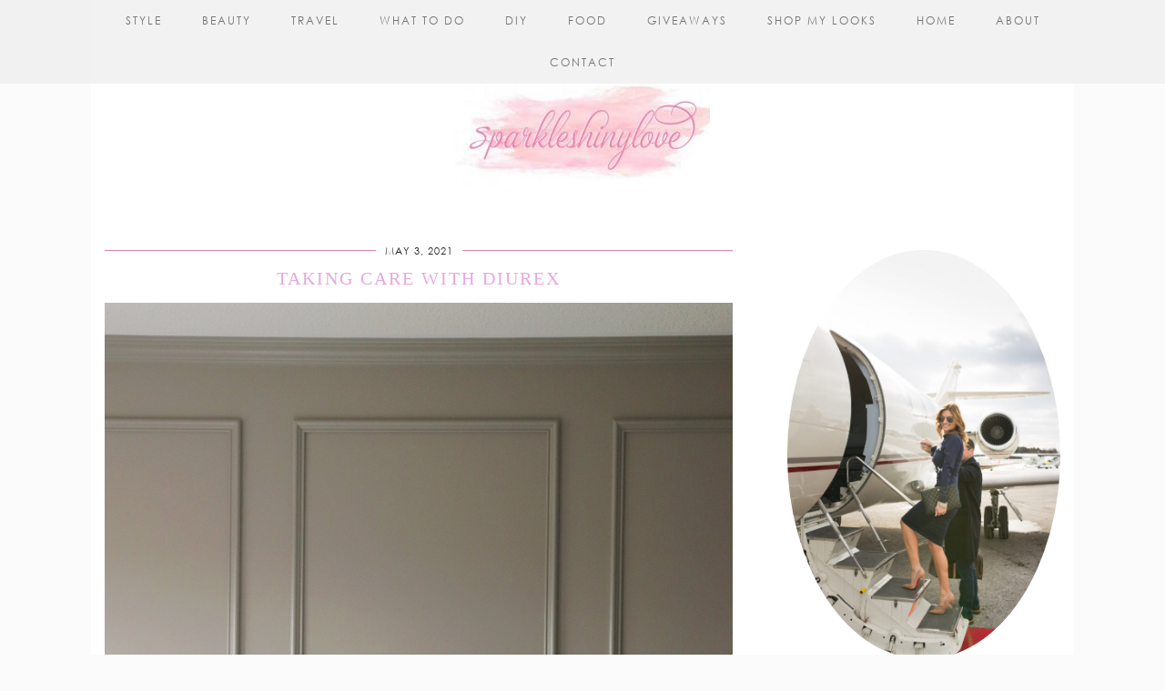

--- FILE ---
content_type: text/html; charset=UTF-8
request_url: https://sparkleshinylove.com/tag/diurex/
body_size: 15188
content:
<!DOCTYPE html>
<html dir="ltr" lang="en-US" prefix="og: https://ogp.me/ns#">
<head>
	<meta charset="UTF-8">
	<meta name="viewport" content="width=device-width, initial-scale=1, maximum-scale=5">	
		<!-- All in One SEO 4.9.3 - aioseo.com -->
	<meta name="robots" content="max-image-preview:large" />
	<link rel="canonical" href="https://sparkleshinylove.com/tag/diurex/" />
	<meta name="generator" content="All in One SEO (AIOSEO) 4.9.3" />
		<script type="application/ld+json" class="aioseo-schema">
			{"@context":"https:\/\/schema.org","@graph":[{"@type":"BreadcrumbList","@id":"https:\/\/sparkleshinylove.com\/tag\/diurex\/#breadcrumblist","itemListElement":[{"@type":"ListItem","@id":"https:\/\/sparkleshinylove.com#listItem","position":1,"name":"Home","item":"https:\/\/sparkleshinylove.com","nextItem":{"@type":"ListItem","@id":"https:\/\/sparkleshinylove.com\/tag\/diurex\/#listItem","name":"diurex"}},{"@type":"ListItem","@id":"https:\/\/sparkleshinylove.com\/tag\/diurex\/#listItem","position":2,"name":"diurex","previousItem":{"@type":"ListItem","@id":"https:\/\/sparkleshinylove.com#listItem","name":"Home"}}]},{"@type":"CollectionPage","@id":"https:\/\/sparkleshinylove.com\/tag\/diurex\/#collectionpage","url":"https:\/\/sparkleshinylove.com\/tag\/diurex\/","name":"diurex - sparkleshinylove","inLanguage":"en-US","isPartOf":{"@id":"https:\/\/sparkleshinylove.com\/#website"},"breadcrumb":{"@id":"https:\/\/sparkleshinylove.com\/tag\/diurex\/#breadcrumblist"}},{"@type":"Organization","@id":"https:\/\/sparkleshinylove.com\/#organization","name":"sparkleshinylove","description":"A lifestyle blog for girls who love a little sparkle!","url":"https:\/\/sparkleshinylove.com\/"},{"@type":"WebSite","@id":"https:\/\/sparkleshinylove.com\/#website","url":"https:\/\/sparkleshinylove.com\/","name":"sparkleshinylove","description":"A lifestyle blog for girls who love a little sparkle!","inLanguage":"en-US","publisher":{"@id":"https:\/\/sparkleshinylove.com\/#organization"}}]}
		</script>
		<!-- All in One SEO -->


	<!-- This site is optimized with the Yoast SEO plugin v26.8 - https://yoast.com/product/yoast-seo-wordpress/ -->
	<title>diurex - sparkleshinylove</title>
	<link rel="canonical" href="https://sparkleshinylove.com/tag/diurex/" />
	<meta property="og:locale" content="en_US" />
	<meta property="og:type" content="article" />
	<meta property="og:title" content="diurex Archives - sparkleshinylove" />
	<meta property="og:url" content="https://sparkleshinylove.com/tag/diurex/" />
	<meta property="og:site_name" content="sparkleshinylove" />
	<meta name="twitter:card" content="summary_large_image" />
	<meta name="twitter:site" content="@roxymandy" />
	<script type="application/ld+json" class="yoast-schema-graph">{"@context":"https://schema.org","@graph":[{"@type":"CollectionPage","@id":"https://sparkleshinylove.com/tag/diurex/","url":"https://sparkleshinylove.com/tag/diurex/","name":"diurex Archives - sparkleshinylove","isPartOf":{"@id":"https://sparkleshinylove.com/#website"},"breadcrumb":{"@id":"https://sparkleshinylove.com/tag/diurex/#breadcrumb"},"inLanguage":"en-US"},{"@type":"BreadcrumbList","@id":"https://sparkleshinylove.com/tag/diurex/#breadcrumb","itemListElement":[{"@type":"ListItem","position":1,"name":"Home","item":"https://sparkleshinylove.com/"},{"@type":"ListItem","position":2,"name":"diurex"}]},{"@type":"WebSite","@id":"https://sparkleshinylove.com/#website","url":"https://sparkleshinylove.com/","name":"sparkleshinylove","description":"A lifestyle blog for girls who love a little sparkle!","potentialAction":[{"@type":"SearchAction","target":{"@type":"EntryPoint","urlTemplate":"https://sparkleshinylove.com/?s={search_term_string}"},"query-input":{"@type":"PropertyValueSpecification","valueRequired":true,"valueName":"search_term_string"}}],"inLanguage":"en-US"}]}</script>
	<!-- / Yoast SEO plugin. -->


<link rel='dns-prefetch' href='//static.addtoany.com' />
<link rel='dns-prefetch' href='//ajax.googleapis.com' />
<link rel='dns-prefetch' href='//cdnjs.cloudflare.com' />
<link rel='dns-prefetch' href='//cdn.jsdelivr.net' />
<link rel='dns-prefetch' href='//pipdigz.co.uk' />
<link rel="alternate" type="application/rss+xml" title="sparkleshinylove &raquo; Feed" href="https://sparkleshinylove.com/feed/" />
<link rel="alternate" type="application/rss+xml" title="sparkleshinylove &raquo; Comments Feed" href="https://sparkleshinylove.com/comments/feed/" />
<link rel="alternate" type="application/rss+xml" title="sparkleshinylove &raquo; diurex Tag Feed" href="https://sparkleshinylove.com/tag/diurex/feed/" />
		<!-- This site uses the Google Analytics by ExactMetrics plugin v8.11.1 - Using Analytics tracking - https://www.exactmetrics.com/ -->
							<script src="//www.googletagmanager.com/gtag/js?id=G-6585D5BX3B"  data-cfasync="false" data-wpfc-render="false" type="text/javascript" async></script>
			<script data-cfasync="false" data-wpfc-render="false" type="text/javascript">
				var em_version = '8.11.1';
				var em_track_user = true;
				var em_no_track_reason = '';
								var ExactMetricsDefaultLocations = {"page_location":"https:\/\/sparkleshinylove.com\/tag\/diurex\/"};
								if ( typeof ExactMetricsPrivacyGuardFilter === 'function' ) {
					var ExactMetricsLocations = (typeof ExactMetricsExcludeQuery === 'object') ? ExactMetricsPrivacyGuardFilter( ExactMetricsExcludeQuery ) : ExactMetricsPrivacyGuardFilter( ExactMetricsDefaultLocations );
				} else {
					var ExactMetricsLocations = (typeof ExactMetricsExcludeQuery === 'object') ? ExactMetricsExcludeQuery : ExactMetricsDefaultLocations;
				}

								var disableStrs = [
										'ga-disable-G-6585D5BX3B',
									];

				/* Function to detect opted out users */
				function __gtagTrackerIsOptedOut() {
					for (var index = 0; index < disableStrs.length; index++) {
						if (document.cookie.indexOf(disableStrs[index] + '=true') > -1) {
							return true;
						}
					}

					return false;
				}

				/* Disable tracking if the opt-out cookie exists. */
				if (__gtagTrackerIsOptedOut()) {
					for (var index = 0; index < disableStrs.length; index++) {
						window[disableStrs[index]] = true;
					}
				}

				/* Opt-out function */
				function __gtagTrackerOptout() {
					for (var index = 0; index < disableStrs.length; index++) {
						document.cookie = disableStrs[index] + '=true; expires=Thu, 31 Dec 2099 23:59:59 UTC; path=/';
						window[disableStrs[index]] = true;
					}
				}

				if ('undefined' === typeof gaOptout) {
					function gaOptout() {
						__gtagTrackerOptout();
					}
				}
								window.dataLayer = window.dataLayer || [];

				window.ExactMetricsDualTracker = {
					helpers: {},
					trackers: {},
				};
				if (em_track_user) {
					function __gtagDataLayer() {
						dataLayer.push(arguments);
					}

					function __gtagTracker(type, name, parameters) {
						if (!parameters) {
							parameters = {};
						}

						if (parameters.send_to) {
							__gtagDataLayer.apply(null, arguments);
							return;
						}

						if (type === 'event') {
														parameters.send_to = exactmetrics_frontend.v4_id;
							var hookName = name;
							if (typeof parameters['event_category'] !== 'undefined') {
								hookName = parameters['event_category'] + ':' + name;
							}

							if (typeof ExactMetricsDualTracker.trackers[hookName] !== 'undefined') {
								ExactMetricsDualTracker.trackers[hookName](parameters);
							} else {
								__gtagDataLayer('event', name, parameters);
							}
							
						} else {
							__gtagDataLayer.apply(null, arguments);
						}
					}

					__gtagTracker('js', new Date());
					__gtagTracker('set', {
						'developer_id.dNDMyYj': true,
											});
					if ( ExactMetricsLocations.page_location ) {
						__gtagTracker('set', ExactMetricsLocations);
					}
										__gtagTracker('config', 'G-6585D5BX3B', {"forceSSL":"true"} );
										window.gtag = __gtagTracker;										(function () {
						/* https://developers.google.com/analytics/devguides/collection/analyticsjs/ */
						/* ga and __gaTracker compatibility shim. */
						var noopfn = function () {
							return null;
						};
						var newtracker = function () {
							return new Tracker();
						};
						var Tracker = function () {
							return null;
						};
						var p = Tracker.prototype;
						p.get = noopfn;
						p.set = noopfn;
						p.send = function () {
							var args = Array.prototype.slice.call(arguments);
							args.unshift('send');
							__gaTracker.apply(null, args);
						};
						var __gaTracker = function () {
							var len = arguments.length;
							if (len === 0) {
								return;
							}
							var f = arguments[len - 1];
							if (typeof f !== 'object' || f === null || typeof f.hitCallback !== 'function') {
								if ('send' === arguments[0]) {
									var hitConverted, hitObject = false, action;
									if ('event' === arguments[1]) {
										if ('undefined' !== typeof arguments[3]) {
											hitObject = {
												'eventAction': arguments[3],
												'eventCategory': arguments[2],
												'eventLabel': arguments[4],
												'value': arguments[5] ? arguments[5] : 1,
											}
										}
									}
									if ('pageview' === arguments[1]) {
										if ('undefined' !== typeof arguments[2]) {
											hitObject = {
												'eventAction': 'page_view',
												'page_path': arguments[2],
											}
										}
									}
									if (typeof arguments[2] === 'object') {
										hitObject = arguments[2];
									}
									if (typeof arguments[5] === 'object') {
										Object.assign(hitObject, arguments[5]);
									}
									if ('undefined' !== typeof arguments[1].hitType) {
										hitObject = arguments[1];
										if ('pageview' === hitObject.hitType) {
											hitObject.eventAction = 'page_view';
										}
									}
									if (hitObject) {
										action = 'timing' === arguments[1].hitType ? 'timing_complete' : hitObject.eventAction;
										hitConverted = mapArgs(hitObject);
										__gtagTracker('event', action, hitConverted);
									}
								}
								return;
							}

							function mapArgs(args) {
								var arg, hit = {};
								var gaMap = {
									'eventCategory': 'event_category',
									'eventAction': 'event_action',
									'eventLabel': 'event_label',
									'eventValue': 'event_value',
									'nonInteraction': 'non_interaction',
									'timingCategory': 'event_category',
									'timingVar': 'name',
									'timingValue': 'value',
									'timingLabel': 'event_label',
									'page': 'page_path',
									'location': 'page_location',
									'title': 'page_title',
									'referrer' : 'page_referrer',
								};
								for (arg in args) {
																		if (!(!args.hasOwnProperty(arg) || !gaMap.hasOwnProperty(arg))) {
										hit[gaMap[arg]] = args[arg];
									} else {
										hit[arg] = args[arg];
									}
								}
								return hit;
							}

							try {
								f.hitCallback();
							} catch (ex) {
							}
						};
						__gaTracker.create = newtracker;
						__gaTracker.getByName = newtracker;
						__gaTracker.getAll = function () {
							return [];
						};
						__gaTracker.remove = noopfn;
						__gaTracker.loaded = true;
						window['__gaTracker'] = __gaTracker;
					})();
									} else {
										console.log("");
					(function () {
						function __gtagTracker() {
							return null;
						}

						window['__gtagTracker'] = __gtagTracker;
						window['gtag'] = __gtagTracker;
					})();
									}
			</script>
							<!-- / Google Analytics by ExactMetrics -->
				<!-- This site uses the Google Analytics by MonsterInsights plugin v9.11.1 - Using Analytics tracking - https://www.monsterinsights.com/ -->
							<script src="//www.googletagmanager.com/gtag/js?id=G-PMD34KVNV8"  data-cfasync="false" data-wpfc-render="false" type="text/javascript" async></script>
			<script data-cfasync="false" data-wpfc-render="false" type="text/javascript">
				var mi_version = '9.11.1';
				var mi_track_user = true;
				var mi_no_track_reason = '';
								var MonsterInsightsDefaultLocations = {"page_location":"https:\/\/sparkleshinylove.com\/tag\/diurex\/"};
								if ( typeof MonsterInsightsPrivacyGuardFilter === 'function' ) {
					var MonsterInsightsLocations = (typeof MonsterInsightsExcludeQuery === 'object') ? MonsterInsightsPrivacyGuardFilter( MonsterInsightsExcludeQuery ) : MonsterInsightsPrivacyGuardFilter( MonsterInsightsDefaultLocations );
				} else {
					var MonsterInsightsLocations = (typeof MonsterInsightsExcludeQuery === 'object') ? MonsterInsightsExcludeQuery : MonsterInsightsDefaultLocations;
				}

								var disableStrs = [
										'ga-disable-G-PMD34KVNV8',
									];

				/* Function to detect opted out users */
				function __gtagTrackerIsOptedOut() {
					for (var index = 0; index < disableStrs.length; index++) {
						if (document.cookie.indexOf(disableStrs[index] + '=true') > -1) {
							return true;
						}
					}

					return false;
				}

				/* Disable tracking if the opt-out cookie exists. */
				if (__gtagTrackerIsOptedOut()) {
					for (var index = 0; index < disableStrs.length; index++) {
						window[disableStrs[index]] = true;
					}
				}

				/* Opt-out function */
				function __gtagTrackerOptout() {
					for (var index = 0; index < disableStrs.length; index++) {
						document.cookie = disableStrs[index] + '=true; expires=Thu, 31 Dec 2099 23:59:59 UTC; path=/';
						window[disableStrs[index]] = true;
					}
				}

				if ('undefined' === typeof gaOptout) {
					function gaOptout() {
						__gtagTrackerOptout();
					}
				}
								window.dataLayer = window.dataLayer || [];

				window.MonsterInsightsDualTracker = {
					helpers: {},
					trackers: {},
				};
				if (mi_track_user) {
					function __gtagDataLayer() {
						dataLayer.push(arguments);
					}

					function __gtagTracker(type, name, parameters) {
						if (!parameters) {
							parameters = {};
						}

						if (parameters.send_to) {
							__gtagDataLayer.apply(null, arguments);
							return;
						}

						if (type === 'event') {
														parameters.send_to = monsterinsights_frontend.v4_id;
							var hookName = name;
							if (typeof parameters['event_category'] !== 'undefined') {
								hookName = parameters['event_category'] + ':' + name;
							}

							if (typeof MonsterInsightsDualTracker.trackers[hookName] !== 'undefined') {
								MonsterInsightsDualTracker.trackers[hookName](parameters);
							} else {
								__gtagDataLayer('event', name, parameters);
							}
							
						} else {
							__gtagDataLayer.apply(null, arguments);
						}
					}

					__gtagTracker('js', new Date());
					__gtagTracker('set', {
						'developer_id.dZGIzZG': true,
											});
					if ( MonsterInsightsLocations.page_location ) {
						__gtagTracker('set', MonsterInsightsLocations);
					}
										__gtagTracker('config', 'G-PMD34KVNV8', {"forceSSL":"true"} );
										window.gtag = __gtagTracker;										(function () {
						/* https://developers.google.com/analytics/devguides/collection/analyticsjs/ */
						/* ga and __gaTracker compatibility shim. */
						var noopfn = function () {
							return null;
						};
						var newtracker = function () {
							return new Tracker();
						};
						var Tracker = function () {
							return null;
						};
						var p = Tracker.prototype;
						p.get = noopfn;
						p.set = noopfn;
						p.send = function () {
							var args = Array.prototype.slice.call(arguments);
							args.unshift('send');
							__gaTracker.apply(null, args);
						};
						var __gaTracker = function () {
							var len = arguments.length;
							if (len === 0) {
								return;
							}
							var f = arguments[len - 1];
							if (typeof f !== 'object' || f === null || typeof f.hitCallback !== 'function') {
								if ('send' === arguments[0]) {
									var hitConverted, hitObject = false, action;
									if ('event' === arguments[1]) {
										if ('undefined' !== typeof arguments[3]) {
											hitObject = {
												'eventAction': arguments[3],
												'eventCategory': arguments[2],
												'eventLabel': arguments[4],
												'value': arguments[5] ? arguments[5] : 1,
											}
										}
									}
									if ('pageview' === arguments[1]) {
										if ('undefined' !== typeof arguments[2]) {
											hitObject = {
												'eventAction': 'page_view',
												'page_path': arguments[2],
											}
										}
									}
									if (typeof arguments[2] === 'object') {
										hitObject = arguments[2];
									}
									if (typeof arguments[5] === 'object') {
										Object.assign(hitObject, arguments[5]);
									}
									if ('undefined' !== typeof arguments[1].hitType) {
										hitObject = arguments[1];
										if ('pageview' === hitObject.hitType) {
											hitObject.eventAction = 'page_view';
										}
									}
									if (hitObject) {
										action = 'timing' === arguments[1].hitType ? 'timing_complete' : hitObject.eventAction;
										hitConverted = mapArgs(hitObject);
										__gtagTracker('event', action, hitConverted);
									}
								}
								return;
							}

							function mapArgs(args) {
								var arg, hit = {};
								var gaMap = {
									'eventCategory': 'event_category',
									'eventAction': 'event_action',
									'eventLabel': 'event_label',
									'eventValue': 'event_value',
									'nonInteraction': 'non_interaction',
									'timingCategory': 'event_category',
									'timingVar': 'name',
									'timingValue': 'value',
									'timingLabel': 'event_label',
									'page': 'page_path',
									'location': 'page_location',
									'title': 'page_title',
									'referrer' : 'page_referrer',
								};
								for (arg in args) {
																		if (!(!args.hasOwnProperty(arg) || !gaMap.hasOwnProperty(arg))) {
										hit[gaMap[arg]] = args[arg];
									} else {
										hit[arg] = args[arg];
									}
								}
								return hit;
							}

							try {
								f.hitCallback();
							} catch (ex) {
							}
						};
						__gaTracker.create = newtracker;
						__gaTracker.getByName = newtracker;
						__gaTracker.getAll = function () {
							return [];
						};
						__gaTracker.remove = noopfn;
						__gaTracker.loaded = true;
						window['__gaTracker'] = __gaTracker;
					})();
									} else {
										console.log("");
					(function () {
						function __gtagTracker() {
							return null;
						}

						window['__gtagTracker'] = __gtagTracker;
						window['gtag'] = __gtagTracker;
					})();
									}
			</script>
							<!-- / Google Analytics by MonsterInsights -->
		<style id='wp-img-auto-sizes-contain-inline-css' type='text/css'>
img:is([sizes=auto i],[sizes^="auto," i]){contain-intrinsic-size:3000px 1500px}
/*# sourceURL=wp-img-auto-sizes-contain-inline-css */
</style>
<style id='wp-block-library-inline-css' type='text/css'>
:root{--wp-block-synced-color:#7a00df;--wp-block-synced-color--rgb:122,0,223;--wp-bound-block-color:var(--wp-block-synced-color);--wp-editor-canvas-background:#ddd;--wp-admin-theme-color:#007cba;--wp-admin-theme-color--rgb:0,124,186;--wp-admin-theme-color-darker-10:#006ba1;--wp-admin-theme-color-darker-10--rgb:0,107,160.5;--wp-admin-theme-color-darker-20:#005a87;--wp-admin-theme-color-darker-20--rgb:0,90,135;--wp-admin-border-width-focus:2px}@media (min-resolution:192dpi){:root{--wp-admin-border-width-focus:1.5px}}.wp-element-button{cursor:pointer}:root .has-very-light-gray-background-color{background-color:#eee}:root .has-very-dark-gray-background-color{background-color:#313131}:root .has-very-light-gray-color{color:#eee}:root .has-very-dark-gray-color{color:#313131}:root .has-vivid-green-cyan-to-vivid-cyan-blue-gradient-background{background:linear-gradient(135deg,#00d084,#0693e3)}:root .has-purple-crush-gradient-background{background:linear-gradient(135deg,#34e2e4,#4721fb 50%,#ab1dfe)}:root .has-hazy-dawn-gradient-background{background:linear-gradient(135deg,#faaca8,#dad0ec)}:root .has-subdued-olive-gradient-background{background:linear-gradient(135deg,#fafae1,#67a671)}:root .has-atomic-cream-gradient-background{background:linear-gradient(135deg,#fdd79a,#004a59)}:root .has-nightshade-gradient-background{background:linear-gradient(135deg,#330968,#31cdcf)}:root .has-midnight-gradient-background{background:linear-gradient(135deg,#020381,#2874fc)}:root{--wp--preset--font-size--normal:16px;--wp--preset--font-size--huge:42px}.has-regular-font-size{font-size:1em}.has-larger-font-size{font-size:2.625em}.has-normal-font-size{font-size:var(--wp--preset--font-size--normal)}.has-huge-font-size{font-size:var(--wp--preset--font-size--huge)}.has-text-align-center{text-align:center}.has-text-align-left{text-align:left}.has-text-align-right{text-align:right}.has-fit-text{white-space:nowrap!important}#end-resizable-editor-section{display:none}.aligncenter{clear:both}.items-justified-left{justify-content:flex-start}.items-justified-center{justify-content:center}.items-justified-right{justify-content:flex-end}.items-justified-space-between{justify-content:space-between}.screen-reader-text{border:0;clip-path:inset(50%);height:1px;margin:-1px;overflow:hidden;padding:0;position:absolute;width:1px;word-wrap:normal!important}.screen-reader-text:focus{background-color:#ddd;clip-path:none;color:#444;display:block;font-size:1em;height:auto;left:5px;line-height:normal;padding:15px 23px 14px;text-decoration:none;top:5px;width:auto;z-index:100000}html :where(.has-border-color){border-style:solid}html :where([style*=border-top-color]){border-top-style:solid}html :where([style*=border-right-color]){border-right-style:solid}html :where([style*=border-bottom-color]){border-bottom-style:solid}html :where([style*=border-left-color]){border-left-style:solid}html :where([style*=border-width]){border-style:solid}html :where([style*=border-top-width]){border-top-style:solid}html :where([style*=border-right-width]){border-right-style:solid}html :where([style*=border-bottom-width]){border-bottom-style:solid}html :where([style*=border-left-width]){border-left-style:solid}html :where(img[class*=wp-image-]){height:auto;max-width:100%}:where(figure){margin:0 0 1em}html :where(.is-position-sticky){--wp-admin--admin-bar--position-offset:var(--wp-admin--admin-bar--height,0px)}@media screen and (max-width:600px){html :where(.is-position-sticky){--wp-admin--admin-bar--position-offset:0px}}

/*# sourceURL=wp-block-library-inline-css */
</style><style id='global-styles-inline-css' type='text/css'>
:root{--wp--preset--aspect-ratio--square: 1;--wp--preset--aspect-ratio--4-3: 4/3;--wp--preset--aspect-ratio--3-4: 3/4;--wp--preset--aspect-ratio--3-2: 3/2;--wp--preset--aspect-ratio--2-3: 2/3;--wp--preset--aspect-ratio--16-9: 16/9;--wp--preset--aspect-ratio--9-16: 9/16;--wp--preset--color--black: #000000;--wp--preset--color--cyan-bluish-gray: #abb8c3;--wp--preset--color--white: #ffffff;--wp--preset--color--pale-pink: #f78da7;--wp--preset--color--vivid-red: #cf2e2e;--wp--preset--color--luminous-vivid-orange: #ff6900;--wp--preset--color--luminous-vivid-amber: #fcb900;--wp--preset--color--light-green-cyan: #7bdcb5;--wp--preset--color--vivid-green-cyan: #00d084;--wp--preset--color--pale-cyan-blue: #8ed1fc;--wp--preset--color--vivid-cyan-blue: #0693e3;--wp--preset--color--vivid-purple: #9b51e0;--wp--preset--gradient--vivid-cyan-blue-to-vivid-purple: linear-gradient(135deg,rgb(6,147,227) 0%,rgb(155,81,224) 100%);--wp--preset--gradient--light-green-cyan-to-vivid-green-cyan: linear-gradient(135deg,rgb(122,220,180) 0%,rgb(0,208,130) 100%);--wp--preset--gradient--luminous-vivid-amber-to-luminous-vivid-orange: linear-gradient(135deg,rgb(252,185,0) 0%,rgb(255,105,0) 100%);--wp--preset--gradient--luminous-vivid-orange-to-vivid-red: linear-gradient(135deg,rgb(255,105,0) 0%,rgb(207,46,46) 100%);--wp--preset--gradient--very-light-gray-to-cyan-bluish-gray: linear-gradient(135deg,rgb(238,238,238) 0%,rgb(169,184,195) 100%);--wp--preset--gradient--cool-to-warm-spectrum: linear-gradient(135deg,rgb(74,234,220) 0%,rgb(151,120,209) 20%,rgb(207,42,186) 40%,rgb(238,44,130) 60%,rgb(251,105,98) 80%,rgb(254,248,76) 100%);--wp--preset--gradient--blush-light-purple: linear-gradient(135deg,rgb(255,206,236) 0%,rgb(152,150,240) 100%);--wp--preset--gradient--blush-bordeaux: linear-gradient(135deg,rgb(254,205,165) 0%,rgb(254,45,45) 50%,rgb(107,0,62) 100%);--wp--preset--gradient--luminous-dusk: linear-gradient(135deg,rgb(255,203,112) 0%,rgb(199,81,192) 50%,rgb(65,88,208) 100%);--wp--preset--gradient--pale-ocean: linear-gradient(135deg,rgb(255,245,203) 0%,rgb(182,227,212) 50%,rgb(51,167,181) 100%);--wp--preset--gradient--electric-grass: linear-gradient(135deg,rgb(202,248,128) 0%,rgb(113,206,126) 100%);--wp--preset--gradient--midnight: linear-gradient(135deg,rgb(2,3,129) 0%,rgb(40,116,252) 100%);--wp--preset--font-size--small: 13px;--wp--preset--font-size--medium: 20px;--wp--preset--font-size--large: 36px;--wp--preset--font-size--x-large: 42px;--wp--preset--spacing--20: 0.44rem;--wp--preset--spacing--30: 0.67rem;--wp--preset--spacing--40: 1rem;--wp--preset--spacing--50: 1.5rem;--wp--preset--spacing--60: 2.25rem;--wp--preset--spacing--70: 3.38rem;--wp--preset--spacing--80: 5.06rem;--wp--preset--shadow--natural: 6px 6px 9px rgba(0, 0, 0, 0.2);--wp--preset--shadow--deep: 12px 12px 50px rgba(0, 0, 0, 0.4);--wp--preset--shadow--sharp: 6px 6px 0px rgba(0, 0, 0, 0.2);--wp--preset--shadow--outlined: 6px 6px 0px -3px rgb(255, 255, 255), 6px 6px rgb(0, 0, 0);--wp--preset--shadow--crisp: 6px 6px 0px rgb(0, 0, 0);}:where(.is-layout-flex){gap: 0.5em;}:where(.is-layout-grid){gap: 0.5em;}body .is-layout-flex{display: flex;}.is-layout-flex{flex-wrap: wrap;align-items: center;}.is-layout-flex > :is(*, div){margin: 0;}body .is-layout-grid{display: grid;}.is-layout-grid > :is(*, div){margin: 0;}:where(.wp-block-columns.is-layout-flex){gap: 2em;}:where(.wp-block-columns.is-layout-grid){gap: 2em;}:where(.wp-block-post-template.is-layout-flex){gap: 1.25em;}:where(.wp-block-post-template.is-layout-grid){gap: 1.25em;}.has-black-color{color: var(--wp--preset--color--black) !important;}.has-cyan-bluish-gray-color{color: var(--wp--preset--color--cyan-bluish-gray) !important;}.has-white-color{color: var(--wp--preset--color--white) !important;}.has-pale-pink-color{color: var(--wp--preset--color--pale-pink) !important;}.has-vivid-red-color{color: var(--wp--preset--color--vivid-red) !important;}.has-luminous-vivid-orange-color{color: var(--wp--preset--color--luminous-vivid-orange) !important;}.has-luminous-vivid-amber-color{color: var(--wp--preset--color--luminous-vivid-amber) !important;}.has-light-green-cyan-color{color: var(--wp--preset--color--light-green-cyan) !important;}.has-vivid-green-cyan-color{color: var(--wp--preset--color--vivid-green-cyan) !important;}.has-pale-cyan-blue-color{color: var(--wp--preset--color--pale-cyan-blue) !important;}.has-vivid-cyan-blue-color{color: var(--wp--preset--color--vivid-cyan-blue) !important;}.has-vivid-purple-color{color: var(--wp--preset--color--vivid-purple) !important;}.has-black-background-color{background-color: var(--wp--preset--color--black) !important;}.has-cyan-bluish-gray-background-color{background-color: var(--wp--preset--color--cyan-bluish-gray) !important;}.has-white-background-color{background-color: var(--wp--preset--color--white) !important;}.has-pale-pink-background-color{background-color: var(--wp--preset--color--pale-pink) !important;}.has-vivid-red-background-color{background-color: var(--wp--preset--color--vivid-red) !important;}.has-luminous-vivid-orange-background-color{background-color: var(--wp--preset--color--luminous-vivid-orange) !important;}.has-luminous-vivid-amber-background-color{background-color: var(--wp--preset--color--luminous-vivid-amber) !important;}.has-light-green-cyan-background-color{background-color: var(--wp--preset--color--light-green-cyan) !important;}.has-vivid-green-cyan-background-color{background-color: var(--wp--preset--color--vivid-green-cyan) !important;}.has-pale-cyan-blue-background-color{background-color: var(--wp--preset--color--pale-cyan-blue) !important;}.has-vivid-cyan-blue-background-color{background-color: var(--wp--preset--color--vivid-cyan-blue) !important;}.has-vivid-purple-background-color{background-color: var(--wp--preset--color--vivid-purple) !important;}.has-black-border-color{border-color: var(--wp--preset--color--black) !important;}.has-cyan-bluish-gray-border-color{border-color: var(--wp--preset--color--cyan-bluish-gray) !important;}.has-white-border-color{border-color: var(--wp--preset--color--white) !important;}.has-pale-pink-border-color{border-color: var(--wp--preset--color--pale-pink) !important;}.has-vivid-red-border-color{border-color: var(--wp--preset--color--vivid-red) !important;}.has-luminous-vivid-orange-border-color{border-color: var(--wp--preset--color--luminous-vivid-orange) !important;}.has-luminous-vivid-amber-border-color{border-color: var(--wp--preset--color--luminous-vivid-amber) !important;}.has-light-green-cyan-border-color{border-color: var(--wp--preset--color--light-green-cyan) !important;}.has-vivid-green-cyan-border-color{border-color: var(--wp--preset--color--vivid-green-cyan) !important;}.has-pale-cyan-blue-border-color{border-color: var(--wp--preset--color--pale-cyan-blue) !important;}.has-vivid-cyan-blue-border-color{border-color: var(--wp--preset--color--vivid-cyan-blue) !important;}.has-vivid-purple-border-color{border-color: var(--wp--preset--color--vivid-purple) !important;}.has-vivid-cyan-blue-to-vivid-purple-gradient-background{background: var(--wp--preset--gradient--vivid-cyan-blue-to-vivid-purple) !important;}.has-light-green-cyan-to-vivid-green-cyan-gradient-background{background: var(--wp--preset--gradient--light-green-cyan-to-vivid-green-cyan) !important;}.has-luminous-vivid-amber-to-luminous-vivid-orange-gradient-background{background: var(--wp--preset--gradient--luminous-vivid-amber-to-luminous-vivid-orange) !important;}.has-luminous-vivid-orange-to-vivid-red-gradient-background{background: var(--wp--preset--gradient--luminous-vivid-orange-to-vivid-red) !important;}.has-very-light-gray-to-cyan-bluish-gray-gradient-background{background: var(--wp--preset--gradient--very-light-gray-to-cyan-bluish-gray) !important;}.has-cool-to-warm-spectrum-gradient-background{background: var(--wp--preset--gradient--cool-to-warm-spectrum) !important;}.has-blush-light-purple-gradient-background{background: var(--wp--preset--gradient--blush-light-purple) !important;}.has-blush-bordeaux-gradient-background{background: var(--wp--preset--gradient--blush-bordeaux) !important;}.has-luminous-dusk-gradient-background{background: var(--wp--preset--gradient--luminous-dusk) !important;}.has-pale-ocean-gradient-background{background: var(--wp--preset--gradient--pale-ocean) !important;}.has-electric-grass-gradient-background{background: var(--wp--preset--gradient--electric-grass) !important;}.has-midnight-gradient-background{background: var(--wp--preset--gradient--midnight) !important;}.has-small-font-size{font-size: var(--wp--preset--font-size--small) !important;}.has-medium-font-size{font-size: var(--wp--preset--font-size--medium) !important;}.has-large-font-size{font-size: var(--wp--preset--font-size--large) !important;}.has-x-large-font-size{font-size: var(--wp--preset--font-size--x-large) !important;}
/*# sourceURL=global-styles-inline-css */
</style>

<style id='classic-theme-styles-inline-css' type='text/css'>
/*! This file is auto-generated */
.wp-block-button__link{color:#fff;background-color:#32373c;border-radius:9999px;box-shadow:none;text-decoration:none;padding:calc(.667em + 2px) calc(1.333em + 2px);font-size:1.125em}.wp-block-file__button{background:#32373c;color:#fff;text-decoration:none}
/*# sourceURL=/wp-includes/css/classic-themes.min.css */
</style>
<link rel='stylesheet' id='wp125style-css' href='https://sparkleshinylove.com/wp-content/plugins/wp125/wp125.css?ver=6.9' type='text/css' media='all' />
<link rel='stylesheet' id='p3-core-responsive-css' href='https://pipdigz.co.uk/p3/css/core_resp.css' type='text/css' media='all' />
<link rel='stylesheet' id='pipdig-style-css' href='https://sparkleshinylove.com/wp-content/themes/pipdig-styleandlight/style.css?ver=1743645047' type='text/css' media='all' />
<link rel='stylesheet' id='pipdig-responsive-css' href='https://sparkleshinylove.com/wp-content/themes/pipdig-styleandlight/css/responsive.css?ver=1743645046' type='text/css' media='all' />
<link rel='stylesheet' id='pipdig-century-gothic-css' href='https://pipdigz.co.uk/fonts/x04qhjis8y3btylf0286ngkxs8/style.css' type='text/css' media='all' />
<link rel='stylesheet' id='addtoany-css' href='https://sparkleshinylove.com/wp-content/plugins/add-to-any/addtoany.min.css?ver=1.16' type='text/css' media='all' />
<script type="text/javascript" src="https://sparkleshinylove.com/wp-content/plugins/google-analytics-dashboard-for-wp/assets/js/frontend-gtag.min.js?ver=8.11.1" id="exactmetrics-frontend-script-js" async="async" data-wp-strategy="async"></script>
<script data-cfasync="false" data-wpfc-render="false" type="text/javascript" id='exactmetrics-frontend-script-js-extra'>/* <![CDATA[ */
var exactmetrics_frontend = {"js_events_tracking":"true","download_extensions":"zip,mp3,mpeg,pdf,docx,pptx,xlsx,jpeg,png,gif,tiff,rar","inbound_paths":"[{\"path\":\"\\\/go\\\/\",\"label\":\"affiliate\"},{\"path\":\"\\\/recommend\\\/\",\"label\":\"affiliate\"}]","home_url":"https:\/\/sparkleshinylove.com","hash_tracking":"false","v4_id":"G-6585D5BX3B"};/* ]]> */
</script>
<script type="text/javascript" src="https://sparkleshinylove.com/wp-content/plugins/google-analytics-for-wordpress/assets/js/frontend-gtag.min.js?ver=9.11.1" id="monsterinsights-frontend-script-js" async="async" data-wp-strategy="async"></script>
<script data-cfasync="false" data-wpfc-render="false" type="text/javascript" id='monsterinsights-frontend-script-js-extra'>/* <![CDATA[ */
var monsterinsights_frontend = {"js_events_tracking":"true","download_extensions":"doc,pdf,ppt,zip,xls,docx,pptx,xlsx","inbound_paths":"[]","home_url":"https:\/\/sparkleshinylove.com","hash_tracking":"false","v4_id":"G-PMD34KVNV8"};/* ]]> */
</script>
<script type="text/javascript" id="addtoany-core-js-before">
/* <![CDATA[ */
window.a2a_config=window.a2a_config||{};a2a_config.callbacks=[];a2a_config.overlays=[];a2a_config.templates={};

//# sourceURL=addtoany-core-js-before
/* ]]> */
</script>
<script type="text/javascript" defer src="https://static.addtoany.com/menu/page.js" id="addtoany-core-js"></script>
<script type="text/javascript" src="https://sparkleshinylove.com/wp-includes/js/jquery/jquery.min.js?ver=3.7.1" id="jquery-core-js"></script>
<script type="text/javascript" src="https://sparkleshinylove.com/wp-includes/js/jquery/jquery-migrate.min.js?ver=3.4.1" id="jquery-migrate-js"></script>
<script type="text/javascript" defer src="https://sparkleshinylove.com/wp-content/plugins/add-to-any/addtoany.min.js?ver=1.1" id="addtoany-jquery-js"></script>
<link rel="https://api.w.org/" href="https://sparkleshinylove.com/wp-json/" /><link rel="alternate" title="JSON" type="application/json" href="https://sparkleshinylove.com/wp-json/wp/v2/tags/903" /><link rel="EditURI" type="application/rsd+xml" title="RSD" href="https://sparkleshinylove.com/xmlrpc.php?rsd" />
<meta name="generator" content="WordPress 6.9" />

		<!-- GA Google Analytics @ https://m0n.co/ga -->
		<script type="text/javascript">
			var _gaq = _gaq || [];
			_gaq.push(['_setAccount', 'UA-46266961-1']);
			_gaq.push(['_trackPageview']);
			(function() {
				var ga = document.createElement('script'); ga.type = 'text/javascript'; ga.async = true;
				ga.src = ('https:' == document.location.protocol ? 'https://ssl' : 'http://www') + '.google-analytics.com/ga.js';
				var s = document.getElementsByTagName('script')[0]; s.parentNode.insertBefore(ga, s);
			})();
		</script>

	<script type='text/javascript' data-cfasync='false'>var _mmunch = {'front': false, 'page': false, 'post': false, 'category': false, 'author': false, 'search': false, 'attachment': false, 'tag': false};_mmunch['tag'] = true;</script><script data-cfasync="false" src="//a.mailmunch.co/app/v1/site.js" id="mailmunch-script" data-plugin="mc_mm" data-mailmunch-site-id="21150" async></script><!-- Analytics by WP Statistics - https://wp-statistics.com -->
<!--noptimize--> <!-- Cust --> <style>.menu-bar ul li a:hover,.menu-bar ul ul li > a:hover,.menu-bar ul ul li:hover > a {color:#da85a2}.entry-title,.entry-title a,.entry-title a:active,.entry-title a:visited{color:#e8a7df}a {color:#da85a2}.widget-title,.entry-header .entry-meta,#trendingz h2,.comment,.pingback,hr{border-color:#da85a2}.socialz a,.addthis_toolbox .pipdigicons{color:#da85a2}.site-header .container{padding-top:0;padding-bottom:0;}.site-description{margin-bottom:20px}@media screen and (min-width: 770px) { .site-title img{padding-top:70px} }</style> <!-- /Cust --> <!--/noptimize--><link rel="icon" href="https://sparkleshinylove.com/wp-content/uploads/2016/01/cropped-sparkleshinylove-Logo-e1452004045653-1-32x32.jpg" sizes="32x32" />
<link rel="icon" href="https://sparkleshinylove.com/wp-content/uploads/2016/01/cropped-sparkleshinylove-Logo-e1452004045653-1-192x192.jpg" sizes="192x192" />
<link rel="apple-touch-icon" href="https://sparkleshinylove.com/wp-content/uploads/2016/01/cropped-sparkleshinylove-Logo-e1452004045653-1-180x180.jpg" />
<meta name="msapplication-TileImage" content="https://sparkleshinylove.com/wp-content/uploads/2016/01/cropped-sparkleshinylove-Logo-e1452004045653-1-270x270.jpg" />
	</head>

<body data-rsssl=1 class="archive tag tag-diurex tag-903 wp-theme-pipdig-styleandlight pipdig_sidebar_active">

		
	<header class="site-header nopin">
		<div class="clearfix container">
			<div class="site-branding">
					<div class="site-title">
				<a href="https://sparkleshinylove.com/" title="sparkleshinylove" rel="home">
					<img data-pin-nopin="true" src="https://sparkleshinylove.com/wp-content/uploads/2017/03/logo.jpg" alt="sparkleshinylove" />
				</a>
			</div>
									</div>
		</div>
	</header><!-- .site-header -->

	<div class="site-top">
						<div class="clearfix container">
			<nav class="site-menu">
				<div class="clearfix menu-bar"><ul id="menu-latest-latest-latest-menu" class="menu"><li id="menu-item-4774" class="menu-item menu-item-type-taxonomy menu-item-object-category menu-item-4774"><a href="https://sparkleshinylove.com/category/where-to-shop/">Style</a></li>
<li id="menu-item-4776" class="menu-item menu-item-type-taxonomy menu-item-object-category menu-item-4776"><a href="https://sparkleshinylove.com/category/beauty/">Beauty</a></li>
<li id="menu-item-4773" class="menu-item menu-item-type-taxonomy menu-item-object-category menu-item-4773"><a href="https://sparkleshinylove.com/category/travel/">Travel</a></li>
<li id="menu-item-4775" class="menu-item menu-item-type-taxonomy menu-item-object-category menu-item-4775"><a href="https://sparkleshinylove.com/category/what-to-do/">What to Do</a></li>
<li id="menu-item-4780" class="menu-item menu-item-type-taxonomy menu-item-object-category menu-item-4780"><a href="https://sparkleshinylove.com/category/diy/">DIY</a></li>
<li id="menu-item-4777" class="menu-item menu-item-type-taxonomy menu-item-object-category menu-item-4777"><a href="https://sparkleshinylove.com/category/where-to-eat/">Food</a></li>
<li id="menu-item-4778" class="menu-item menu-item-type-taxonomy menu-item-object-category menu-item-4778"><a href="https://sparkleshinylove.com/category/giveaways/">Giveaways</a></li>
<li id="menu-item-13487" class="menu-item menu-item-type-post_type menu-item-object-page menu-item-13487"><a href="https://sparkleshinylove.com/shop-my-looks/">Shop My Looks</a></li>
<li id="menu-item-26742" class="menu-item menu-item-type-taxonomy menu-item-object-category menu-item-26742"><a href="https://sparkleshinylove.com/category/home/">Home</a></li>
<li id="menu-item-13488" class="menu-item menu-item-type-post_type menu-item-object-page menu-item-13488"><a href="https://sparkleshinylove.com/about/">About</a></li>
<li id="menu-item-13486" class="menu-item menu-item-type-post_type menu-item-object-page menu-item-13486"><a href="https://sparkleshinylove.com/contact-3/">Contact</a></li>
</ul></div>			</nav><!-- .site-menu -->
    	</div>
					</div><!-- .site-top -->
	
			<div id="ad-area-1" class="clearfix container textalign-center">
			<div class="col-xs-12">
				<div id="custom_html-2" class="widget_text widget widget_custom_html"><div class="textwidget custom-html-widget">
<!-- Global site tag (gtag.js) - Google Analytics -->
<script async src="https://www.googletagmanager.com/gtag/js?id=UA-46266961-1"></script>
<script>
  window.dataLayer = window.dataLayer || [];
  function gtag(){dataLayer.push(arguments);}
  gtag('js', new Date());

  gtag('config', 'UA-46266961-1');
</script></div></div>			</div>
		</div>
	
	<div class="site-main">
		
				
		
		<div class="clearfix container">
		
						
	<div class="row">
	
			
		<div id="content" class="col-sm-8 content-area">
		
				
				
		
		
					
								
											<article id="post-27429" class="clearfix post-27429 post type-post status-publish format-standard hentry category-beauty tag-diurex">
	
	<header class="entry-header">
					<div class="entry-meta">
				<span class="date-bar-white-bg">
				
					<span class="vcard author show-author">
						<span class="fn">
							<a href="https://sparkleshinylove.com/author/roxymandy/" title="Posts by Roxymandy" rel="author">Roxymandy</a>						</span>
						<span class="show-author"></span>
					</span>
					
											<span class="entry-date updated">
							<time datetime="2021-05">May 3, 2021</time>
						</span>
										
										
										
				</span>
			</div>
				<h2 class="entry-title p_post_titles_font"><a href="https://sparkleshinylove.com/taking-care-with-diurex/" rel="bookmark">Taking Care with diurex</a></h2>
	</header><!-- .entry-header -->

			<div class="clearfix entry-content">
		
					
			<!DOCTYPE html PUBLIC "-//W3C//DTD HTML 4.0 Transitional//EN" "http://www.w3.org/TR/REC-html40/loose.dtd">
<html><body data-rsssl=1><p><img fetchpriority="high" decoding="async" width="1706" height="2560" src="https://sparkleshinylove.com/wp-content/uploads/2021/05/07F06271-AE2D-4CE9-9E7F-5DE80D19B44C-scaled.jpeg" alt="Taking Care with diurex" class="aligncenter size-full wp-image-27437 p3_pinterest_hover_img" data-pin-url="https://sparkleshinylove.com/taking-care-with-diurex/" data-pin-media="https://sparkleshinylove.com/wp-content/uploads/2021/05/07F06271-AE2D-4CE9-9E7F-5DE80D19B44C-scaled.jpeg" data-pin-description="Taking Care with diurex" srcset="https://sparkleshinylove.com/wp-content/uploads/2021/05/07F06271-AE2D-4CE9-9E7F-5DE80D19B44C-scaled.jpeg 1706w, https://sparkleshinylove.com/wp-content/uploads/2021/05/07F06271-AE2D-4CE9-9E7F-5DE80D19B44C-300x450.jpeg 300w, https://sparkleshinylove.com/wp-content/uploads/2021/05/07F06271-AE2D-4CE9-9E7F-5DE80D19B44C-1440x2161.jpeg 1440w, https://sparkleshinylove.com/wp-content/uploads/2021/05/07F06271-AE2D-4CE9-9E7F-5DE80D19B44C-1024x1536.jpeg 1024w, https://sparkleshinylove.com/wp-content/uploads/2021/05/07F06271-AE2D-4CE9-9E7F-5DE80D19B44C-1365x2048.jpeg 1365w, https://sparkleshinylove.com/wp-content/uploads/2021/05/07F06271-AE2D-4CE9-9E7F-5DE80D19B44C-800x1200.jpeg 800w" sizes="(max-width: 1706px) 100vw, 1706px" /><br>
&nbsp;</p>
<p>&nbsp;</p>
<p> <a href="https://sparkleshinylove.com/taking-care-with-diurex/" class="more-link">View Post</a></p>
</body></html>
			
			<div class="pipdig-post-sig socialz nopin">
											</div>
			
			
					<!--noptimize-->
		<script type="application/ld+json">
		{
			"@context": "https://schema.org", 
			"@type": "BlogPosting",
			"headline": "Taking Care with diurex",
			"image": {
				"@type": "imageObject",
				"url": "https://pipdigz.co.uk/p3/img/placeholder-square.png",
				"height": "500",
				"width": "500"
			},
			"publisher": {
				"@type": "Organization",
				"name": "sparkleshinylove",
				"logo": {
					"@type": "imageObject",
					"url": "https://pipdigz.co.uk/p3/img/placeholder-publisher.png"
				}
			},
			"mainEntityOfPage": "https://sparkleshinylove.com/taking-care-with-diurex/",
			"url": "https://sparkleshinylove.com/taking-care-with-diurex/",
			"datePublished": "2021-05-03",
			"dateModified": "2021-05-03",
			"description": "&nbsp; &nbsp;",
			"articleBody": "&nbsp; &nbsp;",
			"author": {
				"@type": "Person",
				"name": "Roxymandy"
			}
		}
		</script>
		<!--/noptimize-->
					
		</div><!-- .entry-content -->
	
	<footer class="entry-meta entry-footer">
		
			<div class="addthis_toolbox"><span class="p3_share_title">Share: </span><a href="https://www.facebook.com/sharer.php?u=https://sparkleshinylove.com/taking-care-with-diurex/" target="_blank" rel="nofollow noopener" aria-label="Share on Facebook" title="Share on Facebook"><i class="pipdigicons pipdigicons_fab pipdigicons-facebook" aria-hidden="true"></i></a><a href="https://twitter.com/share?url=https://sparkleshinylove.com/taking-care-with-diurex/&#038;text=Taking+Care+with+diurex" target="_blank" rel="nofollow noopener" aria-label="Share on Twitter/X" title="Share on Twitter/X"><i class="pipdigicons pipdigicons_fab pipdigicons-x-twitter" aria-hidden="true"></i></a><a href="https://pinterest.com/pin/create/link/?url=https://sparkleshinylove.com/taking-care-with-diurex/&#038;media=https://sparkleshinylove.com/wp-content/uploads/2021/05/07F06271-AE2D-4CE9-9E7F-5DE80D19B44C-scaled.jpeg&#038;description=Taking+Care+with+diurex" target="_blank" rel="nofollow noopener" aria-label="Share on Pinterest" title="Share on Pinterest"><i class="pipdigicons pipdigicons_fab pipdigicons-pinterest" aria-hidden="true"></i></a><a href="https://www.tumblr.com/widgets/share/tool?canonicalUrl=https://sparkleshinylove.com/taking-care-with-diurex/&#038;title=Taking+Care+with+diurex" target="_blank" rel="nofollow noopener" aria-label="Share on tumblr" title="Share on tumblr"><i class="pipdigicons pipdigicons_fab pipdigicons-tumblr" aria-hidden="true"></i></a></div>			
							<span class="commentz"><a href="https://sparkleshinylove.com/taking-care-with-diurex/#respond" data-disqus-url="https://sparkleshinylove.com/taking-care-with-diurex/">Leave a comment</a></span>
						
		
	</footer><!-- .entry-footer -->
<!-- #post-27429 --></article>

					
																													
							
						
			<div class="clearfix"></div>
			
		
		</div><!-- .content-area -->

		
	<div class="col-sm-4 site-sidebar nopin" role="complementary">
		<aside id="pipdig_widget_profile-3" class="widget pipdig_widget_profile"><img src="https://sparkleshinylove.com/wp-content/uploads/2017/02/Plane1.jpg" alt="" style="-webkit-border-radius:50%;-moz-border-radius:50%;border-radius:50%;" loading="lazy" data-pin-nopin="true" class="nopin" /><p>Hello! I'm Mandy, and I hope you enjoy some of my favourite things here on sparkleshinylove!</p>
</aside><aside id="pipdig_widget_social_icons-3" class="widget pipdig_widget_social_icons"><h3 class="widget-title"><span>Follow Me!</span></h3><div class="socialz"><a href="http://www.twitter.com/roxymandy" target="_blank" rel="nofollow noopener" aria-label="twitter" title="twitter"><i class="pipdigicons pipdigicons_fab pipdigicons-x-twitter" aria-hidden="true"></i></a><a href="http://www.instagram.com/Mandy_sparkleshinylove" target="_blank" rel="nofollow noopener" aria-label="instagram" title="instagram"><i class="pipdigicons pipdigicons_fab pipdigicons-instagram" aria-hidden="true"></i></a><a href="http://www.facebook.com/sparkleshinylove" target="_blank" rel="nofollow noopener" aria-label="facebook" title="facebook"><i class="pipdigicons pipdigicons_fab pipdigicons-facebook" aria-hidden="true"></i></a><a href="http://www.pinterest.com/Mandyfurnis" target="_blank" rel="nofollow noopener" aria-label="pinterest" title="pinterest"><i class="pipdigicons pipdigicons_fab pipdigicons-pinterest" aria-hidden="true"></i></a><a href="mailto:sparkleshinylove@gmail.com" aria-label="Email" title="Email"><i class="pipdigicons pipdigicons-envelope" aria-hidden="true"></i></a></div></aside><aside id="text-62" class="widget widget_text">			<div class="textwidget"><div id="ltkwidget-version-two442975341" data-appid="442975341" class="ltkwidget-version-two"><script>var rsLTKLoadApp="0",rsLTKPassedAppID="442975341";</script><script type="text/javascript" src="//widgets-static.rewardstyle.com/widgets2_0/client/pub/ltkwidget/ltkwidget.js"></script><div widget-dashboard-settings="" data-appid="442975341" data-userid="250631" data-rows="3" data-cols="3" data-showframe="true" data-padding="2"><div class="rs-ltkwidget-container"><div ui-view=""></div></div></div><noscript>This content requires JavaScript to be enabled, and the site or browser may be disabling it. Try reactivating it to view this content.</noscript></div></div>
		</aside><aside id="search-2" class="widget widget_search"><form role="search" method="get" class="search-form" action="https://sparkleshinylove.com/">
	<div class="form-group">
		<input type="search" class="form-control" placeholder="Type some keywords..." value="" name="s" title="Search for:">
	</div>
</form></aside><aside id="text-72" class="widget widget_text"><h3 class="widget-title"><span>What&#8217;s Happening on Instagram</span></h3>			<div class="textwidget"><p><!-- SnapWidget --><br />
<script src="https://snapwidget.com/js/snapwidget.js"></script><br />
<iframe src="https://snapwidget.com/embed/220846" class="snapwidget-widget" allowtransparency="true" frameborder="0" scrolling="no" style="border:none; overflow:hidden;  width:100%; "></iframe></p>
</div>
		</aside><aside id="media_image-3" class="widget widget_media_image"><a href="https://www.amazon.ca/shop/mandy_sparkleshinylove"><img width="1650" height="1275" src="https://sparkleshinylove.com/wp-content/uploads/2020/05/Click-for-my-Amazon-Favourites.jpg" class="image wp-image-26128  attachment-full size-full" alt="" style="max-width: 100%; height: auto;" decoding="async" loading="lazy" srcset="https://sparkleshinylove.com/wp-content/uploads/2020/05/Click-for-my-Amazon-Favourites.jpg 1650w, https://sparkleshinylove.com/wp-content/uploads/2020/05/Click-for-my-Amazon-Favourites-300x232.jpg 300w, https://sparkleshinylove.com/wp-content/uploads/2020/05/Click-for-my-Amazon-Favourites-1440x1113.jpg 1440w, https://sparkleshinylove.com/wp-content/uploads/2020/05/Click-for-my-Amazon-Favourites-1536x1187.jpg 1536w, https://sparkleshinylove.com/wp-content/uploads/2020/05/Click-for-my-Amazon-Favourites-800x618.jpg 800w" sizes="auto, (max-width: 1650px) 100vw, 1650px" /></a></aside><aside id="pipdig_widget_random_posts-3" class="widget pipdig_widget_random_posts">
	<ul id="p3_rand_widget_491421440" class="p3_popular_posts_widget nopin">
	
		
		
			
					<li>
				<a href="https://sparkleshinylove.com/simply-jeans-and-a-tee/" aria-label="Simply Jeans and a Tee">
											<div class="p3_cover_me " style="background-image:url(https://sparkleshinylove.com/wp-content/uploads/2025/12/IMG_5623_SnapseedCopy-scaled.jpeg);">
							<img src="[data-uri]" alt="Simply Jeans and a Tee" class="p3_invisible skip-lazy" />
						</div>
										<h4 class="p_post_titles_font">Simply Jeans and a Tee</h4>
				</a>
			</li>
		
			
					<li>
				<a href="https://sparkleshinylove.com/updating-a-favourite/" aria-label="Updating a Favourite">
											<div class="p3_cover_me " style="background-image:url(https://sparkleshinylove.com/wp-content/uploads/2025/11/Facetune_05-11-2025-17-08-34-scaled.jpeg);">
							<img src="[data-uri]" alt="Updating a Favourite" class="p3_invisible skip-lazy" />
						</div>
										<h4 class="p_post_titles_font">Updating a Favourite</h4>
				</a>
			</li>
		
			
					<li>
				<a href="https://sparkleshinylove.com/the-cutest-halloween-sweater/" aria-label="The Cutest Halloween Sweater">
											<div class="p3_cover_me " style="background-image:url(https://sparkleshinylove.com/wp-content/uploads/2025/10/Facetune_28-10-2025-18-06-30.jpeg);">
							<img src="[data-uri]" alt="The Cutest Halloween Sweater" class="p3_invisible skip-lazy" />
						</div>
										<h4 class="p_post_titles_font">The Cutest Halloween Sweater</h4>
				</a>
			</li>
		
			</ul>
	 
	</aside><aside id="pipdig_image_widget-2" class="widget pipdig_image_widget"><h3 class="widget-title"><span>Taking Off With Bulova</span></h3><div class="p3_image_widget_wrapper" style="position:relative"><a href="https://sparkleshinylove.com/taking-off-bulova/" target="_blank"><img src="https://sparkleshinylove.com/wp-content/uploads/2017/02/aaa.jpg" class="nopin " alt="" data-pin-nopin="true"  /></a><a href="https://sparkleshinylove.com/taking-off-bulova/" target="_blank"></a></div></aside><aside id="pipdig_image_widget-3" class="widget pipdig_image_widget"><h3 class="widget-title"><span>Dream Closet Reveal</span></h3><div class="p3_image_widget_wrapper" style="position:relative"><a href="https://sparkleshinylove.com/dream-walk-closet-reveal/" target="_blank"><img src="https://sparkleshinylove.com/wp-content/uploads/2016/12/DreamCloset-74.jpg" class="nopin " alt="" data-pin-nopin="true"  /></a><a href="https://sparkleshinylove.com/dream-walk-closet-reveal/" target="_blank"></a></div></aside><aside id="media_image-2" class="widget widget_media_image"><a href="https://www.canadaswonderland.com/"><img width="1126" height="826" src="https://sparkleshinylove.com/wp-content/uploads/2019/04/WonderCrew-Badge.jpg" class="image wp-image-24462  attachment-full size-full" alt="" style="max-width: 100%; height: auto;" decoding="async" loading="lazy" srcset="https://sparkleshinylove.com/wp-content/uploads/2019/04/WonderCrew-Badge.jpg 1126w, https://sparkleshinylove.com/wp-content/uploads/2019/04/WonderCrew-Badge-300x220.jpg 300w, https://sparkleshinylove.com/wp-content/uploads/2019/04/WonderCrew-Badge-800x587.jpg 800w" sizes="auto, (max-width: 1126px) 100vw, 1126px" /></a></aside><aside id="text-73" class="widget widget_text">			<div class="textwidget"><p><script async src="//pagead2.googlesyndication.com/pagead/js/adsbygoogle.js"></script><br />
<!-- Heyya --><br />
<ins class="adsbygoogle" style="display: inline-block; width: 336px; height: 280px;" data-ad-client="ca-pub-2415000239228316" data-ad-slot="2967361788"></ins><br />
<script>
(adsbygoogle = window.adsbygoogle || []).push({});
</script></p>
</div>
		</aside><aside id="simpleimage-19" class="widget widget_simpleimage">
<h3 class="widget-title"><span>Where I Shop!</span></h3>
	<p class="simple-image">
		<a href="http://rstyle.me/n/cfdy7hb7gb7" target="_blank"><img width="457" height="457" src="https://sparkleshinylove.com/wp-content/uploads/2017/02/Nordstrom.png" class="attachment-full size-full" alt="" decoding="async" loading="lazy" srcset="https://sparkleshinylove.com/wp-content/uploads/2017/02/Nordstrom.png 457w, https://sparkleshinylove.com/wp-content/uploads/2017/02/Nordstrom-150x150.png 150w" sizes="auto, (max-width: 457px) 100vw, 457px" /></a>	</p>


</aside><aside id="simpleimage-18" class="widget widget_simpleimage">

	<p class="simple-image">
		<a href="http://rstyle.me/n/cfdyv2b7gb7" target="_blank"><img width="326" height="165" src="https://sparkleshinylove.com/wp-content/uploads/2017/02/Anthropologie-logo.jpg" class="attachment-full size-full" alt="" decoding="async" loading="lazy" /></a>	</p>


</aside><aside id="simpleimage-21" class="widget widget_simpleimage">

	<p class="simple-image">
		<a href="http://rstyle.me/n/cfdzs9b7gb7" target="_blank"><img width="260" height="220" src="https://sparkleshinylove.com/wp-content/uploads/2017/02/chicwish.jpg" class="attachment-full size-full" alt="" decoding="async" loading="lazy" /></a>	</p>


</aside><aside id="simpleimage-22" class="widget widget_simpleimage">

	<p class="simple-image">
		<a href="http://rstyle.me/n/cfdzxhb7gb7" target="_blank"><img width="500" height="317" src="https://sparkleshinylove.com/wp-content/uploads/2017/02/forever21.jpg" class="attachment-full size-full" alt="" decoding="async" loading="lazy" /></a>	</p>


</aside><aside id="simpleimage-23" class="widget widget_simpleimage">

	<p class="simple-image">
		<a href="http://rstyle.me/n/cfdz4ib7gb7" target="_blank"><img width="1024" height="1024" src="https://sparkleshinylove.com/wp-content/uploads/2017/02/Topshop.png" class="attachment-full size-full" alt="" decoding="async" loading="lazy" srcset="https://sparkleshinylove.com/wp-content/uploads/2017/02/Topshop.png 1024w, https://sparkleshinylove.com/wp-content/uploads/2017/02/Topshop-150x150.png 150w, https://sparkleshinylove.com/wp-content/uploads/2017/02/Topshop-800x800.png 800w" sizes="auto, (max-width: 1024px) 100vw, 1024px" /></a>	</p>


</aside><aside id="simpleimage-24" class="widget widget_simpleimage">

	<p class="simple-image">
		<a href="http://rstyle.me/n/cfdz6vb7gb7" target="_blank"><img width="2048" height="819" src="https://sparkleshinylove.com/wp-content/uploads/2017/02/Drybar_logo.jpg" class="attachment-full size-full" alt="" decoding="async" loading="lazy" srcset="https://sparkleshinylove.com/wp-content/uploads/2017/02/Drybar_logo.jpg 2048w, https://sparkleshinylove.com/wp-content/uploads/2017/02/Drybar_logo-800x320.jpg 800w, https://sparkleshinylove.com/wp-content/uploads/2017/02/Drybar_logo-1440x576.jpg 1440w, https://sparkleshinylove.com/wp-content/uploads/2017/02/Drybar_logo-1600x640.jpg 1600w" sizes="auto, (max-width: 2048px) 100vw, 2048px" /></a>	</p>


</aside>	</div><!-- .site-sidebar -->
	
		
		
	</div>

		</div>
	</div><!-- .site-main -->
	
	
	<div class="hide-back-to-top"><div id="back-top"><a href="#top"><i class="pipdigicons pipdigicons-chevron-up"></i></a></div></div>
	
	<div id="p3_sticky_stop"></div>

		
	
<div class="site-extra" role="complementary">
	<div class="clearfix container">
		<div class="row">
						<div id="widget-area-2" class="col-sm-12 widget-area">
				<div id="text-74" class="widget widget_text">			<div class="textwidget"><p><!-- SnapWidget --><br />
<iframe src="https://snapwidget.com/embed/341970" class="snapwidget-widget" allowtransparency="true" frameborder="0" scrolling="no" style="border:none; overflow:hidden; width:100%; height:390px"></iframe></p>
</div>
		</div>			<!-- #widget-area-2 --></div>
			
			
			
					</div>
	</div>
<!-- .site-extra --></div>	
		
	
	<footer class="site-footer">
		<div class="clearfix container">
			<div class="row">
								<div class="col-sm-7 site-info">
											&copy; 2026 <a href="https://sparkleshinylove.com/">sparkleshinylove</a>
														</div>
				
				<div class="col-sm-5 site-credit">
					<a href="https://www.pipdig.co/products/wordpress-themes/" target="_blank">WordPress Theme by <span style="text-transform:lowercase; letter-spacing:1px;">pipdig</span></a>				</div>
			</div>
		</div>
	</footer>
	
<script type="speculationrules">
{"prefetch":[{"source":"document","where":{"and":[{"href_matches":"/*"},{"not":{"href_matches":["/wp-*.php","/wp-admin/*","/wp-content/uploads/*","/wp-content/*","/wp-content/plugins/*","/wp-content/themes/pipdig-styleandlight/*","/*\\?(.+)"]}},{"not":{"selector_matches":"a[rel~=\"nofollow\"]"}},{"not":{"selector_matches":".no-prefetch, .no-prefetch a"}}]},"eagerness":"conservative"}]}
</script>
<script type="text/javascript" src="https://ajax.googleapis.com/ajax/libs/webfont/1.6.26/webfont.js?ver=1.2.73.1" id="mo-google-webfont-js"></script>
<script type="text/javascript" id="mailoptin-js-extra">
/* <![CDATA[ */
var mailoptin_globals = {"public_js":"https://sparkleshinylove.com/wp-content/plugins/mailoptin/src/core/src/assets/js/src","public_sound":"https://sparkleshinylove.com/wp-content/plugins/mailoptin/src/core/src/assets/sound/","mailoptin_ajaxurl":"/tag/diurex/?mailoptin-ajax=%%endpoint%%","is_customize_preview":"false","disable_impression_tracking":"false","sidebar":"0","js_required_title":"Title is required.","is_new_returning_visitors_cookies":"false"};
//# sourceURL=mailoptin-js-extra
/* ]]> */
</script>
<script type="text/javascript" src="https://sparkleshinylove.com/wp-content/plugins/mailoptin/src/core/src/assets/js/mailoptin.min.js?ver=1.2.73.1" id="mailoptin-js"></script>
<script type="text/javascript" src="https://cdnjs.cloudflare.com/ajax/libs/fitvids/1.2.0/jquery.fitvids.min.js" id="pipdig-fitvids-js"></script>
<script type="text/javascript" src="https://cdnjs.cloudflare.com/ajax/libs/SlickNav/1.0.10/jquery.slicknav.min.js" id="pipdig-slicknav-js"></script>
<script type="text/javascript" src="https://sparkleshinylove.com/wp-content/themes/pipdig-styleandlight/scripts.js" id="pipdig-scripts-js"></script>
<script type="text/javascript" id="wp_slimstat-js-extra">
/* <![CDATA[ */
var SlimStatParams = {"ajaxurl":"https://sparkleshinylove.com/wp-admin/admin-ajax.php","baseurl":"/","dnt":"noslimstat,ab-item","ci":"YToyOntzOjEyOiJjb250ZW50X3R5cGUiO3M6MzoidGFnIjtzOjg6ImNhdGVnb3J5IjtpOjkwMzt9.00db205be5b6fc1322e293875de24f60"};
//# sourceURL=wp_slimstat-js-extra
/* ]]> */
</script>
<script defer type="text/javascript" src="https://cdn.jsdelivr.net/wp/wp-slimstat/tags/5.2.10/wp-slimstat.min.js" id="wp_slimstat-js"></script>
<script>
jQuery(document).ready(function($) {
	
	var mobMenu = $('.site-menu .menu');
	
	mobMenu.slicknav({
		label: '<i class="pipdigicons pipdigicons-bars"></i>',
		duration: 450,
		brand: '',
		closedSymbol: '<i class="pipdigicons pipdigicons-chevron-right"></i>',
		openedSymbol: '<i class="pipdigicons pipdigicons-chevron-down"></i>',
		easingOpen: "swing",
		beforeOpen: function(){
			$('.slicknav_menu .slicknav_menutxt').html('<i class="pipdigicons pipdigicons_fas pipdigicons-times"></i>');
		},
		beforeClose: function(){
			$('.slicknav_menu .slicknav_menutxt').html('<i class="pipdigicons pipdigicons-bars"></i>');
		},
	});
	
		//close menu on lost focus. Not working sometimes
	/*
    $('.slicknav_menu').focusout(function(){
		mobMenu.slicknav('close');
	});
	*/
	});
</script>	<!--noptimize-->
	<style>
	.p3_pin_wrapper .left {left:0px}
	.p3_pin_wrapper .right {right:0px}
	.p3_pin_wrapper .bottom {bottom:0px}
	.p3_pin_wrapper .top {top:0px}
	</style>
	<script>
	(function($){
		$.fn.imgPin = function( options ) {

			var defaults = {
				pinImg : 'https://pipdigz.co.uk/p3/img/pin/gold_top_left.png',
				position: 'center',
			};
			var options = $.extend( {}, defaults, options );
			var url = encodeURIComponent(document.URL),
			pinImg = options.pinImg,
			position = '';
			this.each(function(){

				// skip image if manually excluded with data-pin-nopin="true"
				if ($(this).data("pin-nopin") == true || $(this).closest('figure').hasClass('nopin') || $(this).hasClass('nopin') || $(this).hasClass('wp-smiley')) {
					return true;
				}

				// skip image if smaller than 350px wide (except on mobiles)
				if ( ($(this).width() < 300) && (document.documentElement.clientWidth > 769) ) {
					return true;
				}

				if ($(this).data('pin-media')) {
					var src = $(this).data('pin-media');
				} else if ($(this).attr('src')) {
					var src = $(this).attr('src');
				} else if ($(this).data('src')) {
					var src = $(this).data('src');
				} else {
					return true;
				}

				var shareURL = $(this).data('pin-url');
				// if data attribute not found
				if (typeof shareURL == 'undefined') {
					shareURL = window.location.href;
				}
				// account for floats
				var pin_positon = '';
				if ($(this).hasClass('alignleft')) {
					var pin_positon = 'pin_align_left';
				} else if ($(this).hasClass('alignright')) {
					var pin_positon = 'pin_align_right';
				} else if ($(this).hasClass('aligncenter')) {
					var pin_positon = 'pin_align_center';
				}

				var img = new Image();
				img.src = src;
				
				if ($(this).data('pin-description')) {
					var description = $(this).data('pin-description');
				} else if ($(this).attr('alt')) {
					var description = $(this).attr('alt');
				} else {
					var description = 'Taking Care with diurex';
				}

				var imgURL = encodeURIComponent(src);

				var link = 'https://www.pinterest.com/pin/create/button';
					link += '?url='+shareURL;
					link += '&media='+imgURL;
					link += '&description= '+description;
					$(this).wrap('<div class="p3_pin_wrapper_outer '+pin_positon+'"><div class="p3_pin_wrapper">').after('<a href="'+link+'" class="pin top left" target="_blank" rel="nofollow noopener"><img class="p3_pin_hover_btn" src="'+pinImg+'" alt="Pin this image on Pinterest"/></a>');

								//set click events
				$('.p3_pin_wrapper .pin').click(function() {
					var w = 700, h = 400;
					var left = (screen.width/2)-(w/2);
					var top = (screen.height/2)-(h/2);
					var imgPinWindow = window.open(this.href,'imgPngWindow', 'toolbar=no, location=no, status=no, menubar=no, scrollbars=yes, resizable=yes, width=700, height=400');
					imgPinWindow.moveTo(left, top);
					return false;
				});
			});
		}
	})(jQuery);
			jQuery('.entry-content img.p3_pinterest_hover_img, img.p3_pinterest_hover_img').imgPin();
		// jQuery('.entry-content img:not(.wp-smiley, .nopin, .nopin img), .entry-summary img:not(.pipdig_p3_related_posts img, .nopin img), .p3_pinterest_hover_img, .wp-block-image img').imgPin();
		</script>
	<!--/noptimize-->
	
<script type='text/javascript'>
    /*Google Tag Manager for Collective Bias*/

    dataLayerCBias = [{
        'trackingID': 'UA-57782405-56',
        'javaScriptVersion': 'analytics.js',
        'homePageURL': 'https://sparkleshinylove.com'
    }];
</script>
<noscript>
    <iframe src='//www.googletagmanager.com/ns.html?id=GTM-PBN79J' height='0' width='0' style='display:none;visibility:hidden'></iframe>
</noscript>
<script type='text/javascript'>
    /*<![CDATA[*/
    (function() {
      window.setTimeout(function() {
        (function(w, d, s, l, i) {
            w[l] = w[l] || [];
            w[l].push({
                'gtm.start': new Date().getTime(),
                event: 'gtm.js'
            });
            var f = d.getElementsByTagName(s)[0],
                j = d.createElement(s),
                dl = l != 'dataLayer' ? '&l=' + l : '';
            j.async = true;
            j.src = '//www.googletagmanager.com/gtm.'+'js?id=' + i + dl;
            f.parentNode.insertBefore(j, f);
        })(window, document, 'script', 'dataLayerCBias', 'GTM-PBN79J');
      });
    })();
    /*]]>*/

    /*End Google Tag Manager for Collective Bias*/
</script>	<!--noptimize-->
	<script>
	jQuery(document).ready(function($) {
		$(window).scroll(function() {
			if ($(window).scrollTop() + $(window).height() == $(document).height()) {
				$(".cc-window,.cookie-notice-container,.scrollbox-bottom-right,.widget_eu_cookie_law_widget,#cookie-law-bar,#cookie-law-info-bar,.cc_container,#catapult-cookie-bar,.mailmunch-scrollbox,#barritaloca,#upprev_box,#at4-whatsnext,#cookie-notice,.mailmunch-topbar,#cookieChoiceInfo, #eu-cookie-law,.sumome-scrollbox-popup,.tplis-cl-cookies,#eu-cookie,.pea_cook_wrapper,#milotree_box,#cookie-law-info-again,#jquery-cookie-law-script,.gdpr-privacy-bar,#moove_gdpr_cookie_info_bar,.pp-cookies-notice,.mc-modal").addClass('p3_hide_me');
			} else {
				$(".cc-window,.cookie-notice-container,.scrollbox-bottom-right,.widget_eu_cookie_law_widget,#cookie-law-bar,#cookie-law-info-bar,.cc_container,#catapult-cookie-bar,.mailmunch-scrollbox,#barritaloca,#upprev_box,#at4-whatsnext,#cookie-notice,.mailmunch-topbar,#cookieChoiceInfo, #eu-cookie-law,.sumome-scrollbox-popup,.tplis-cl-cookies,#eu-cookie,.pea_cook_wrapper,#milotree_box,#cookie-law-info-again,#jquery-cookie-law-script,.gdpr-privacy-bar,#moove_gdpr_cookie_info_bar,.pp-cookies-notice,.mc-modal").removeClass('p3_hide_me');
			}
		});
	});
	</script>
	<!--/noptimize-->
	<meta name="p3v" content="6.0.0 | Style &amp; Light (pipdig) | 4.9.3 | a319c4a8c6_3527_0de94b83_1769479832 | https://sparkleshinylove.com" />
		<link rel="stylesheet" href="https://pipdigz.co.uk/fonts/pipdigicons_2.css" media="none" onload="if(media!='all')media='all'">
	</body>
</html>

--- FILE ---
content_type: text/html; charset=UTF-8
request_url: https://sparkleshinylove.com/wp-admin/admin-ajax.php
body_size: -189
content:
3027.ba495cd2df1fe467244551665c84704e

--- FILE ---
content_type: text/html; charset=utf-8
request_url: https://www.google.com/recaptcha/api2/aframe
body_size: 249
content:
<!DOCTYPE HTML><html><head><meta http-equiv="content-type" content="text/html; charset=UTF-8"></head><body><script nonce="JFDUR0l4KvJttvgftCUlag">/** Anti-fraud and anti-abuse applications only. See google.com/recaptcha */ try{var clients={'sodar':'https://pagead2.googlesyndication.com/pagead/sodar?'};window.addEventListener("message",function(a){try{if(a.source===window.parent){var b=JSON.parse(a.data);var c=clients[b['id']];if(c){var d=document.createElement('img');d.src=c+b['params']+'&rc='+(localStorage.getItem("rc::a")?sessionStorage.getItem("rc::b"):"");window.document.body.appendChild(d);sessionStorage.setItem("rc::e",parseInt(sessionStorage.getItem("rc::e")||0)+1);localStorage.setItem("rc::h",'1769479838250');}}}catch(b){}});window.parent.postMessage("_grecaptcha_ready", "*");}catch(b){}</script></body></html>

--- FILE ---
content_type: text/plain
request_url: https://www.google-analytics.com/j/collect?v=1&_v=j102&a=1331005373&t=pageview&_s=1&dl=https%3A%2F%2Fsparkleshinylove.com%2Ftag%2Fdiurex%2F&ul=en-us%40posix&dt=diurex%20-%20sparkleshinylove%7C%23%7C&sr=1280x720&vp=1280x720&_utma=92909407.1494162109.1769479833.1769479836.1769479836.1&_utmz=92909407.1769479836.1.1.utmcsr%3D(direct)%7Cutmccn%3D(direct)%7Cutmcmd%3D(none)&_utmht=1769479837013&_u=QCCCgEABCAAAACACI~&jid=1282499965&gjid=2053687139&cid=1494162109.1769479833&tid=UA-57782405-56&_gid=1929375184.1769479836&_slc=1&z=2003760636
body_size: -570
content:
2,cG-1ZH0VCDP03